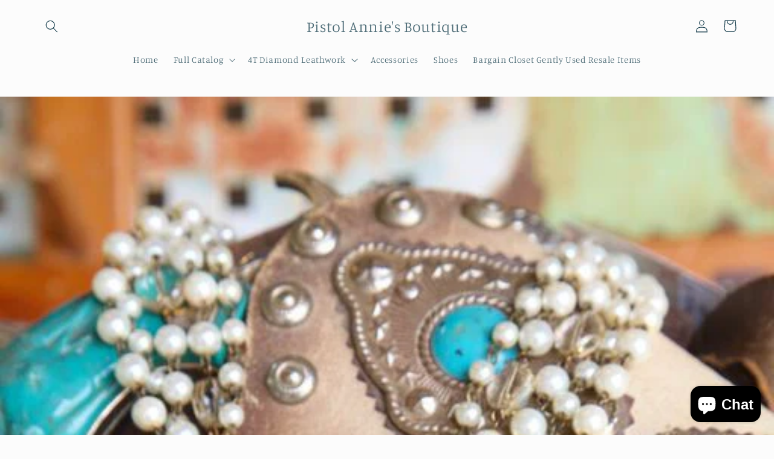

--- FILE ---
content_type: text/plain; charset=utf-8
request_url: https://d-ipv6.mmapiws.com/ant_squire
body_size: 160
content:
pistolanniesboutique.com;019bdf83-26c2-7399-8669-46dd2547a416:ffa603ea4b1c5fb1d433b7a78e95b3ad2195e4a5